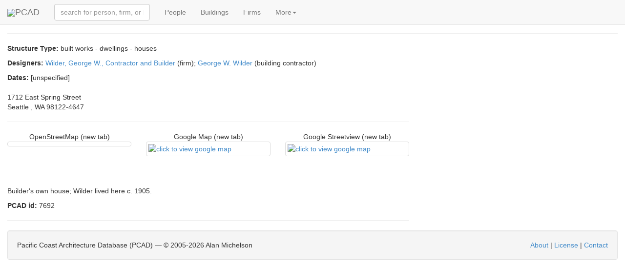

--- FILE ---
content_type: text/html; charset=utf-8
request_url: https://pcad.lib.washington.edu/building/7692/
body_size: 3173
content:
<!DOCTYPE html PUBLIC "-//W3C//DTD XHTML 1.1//EN" "http://www.w3.org/TR/xhtml11/DTD/xhtml11.dtd"><html xml:lang="en" xmlns="http://www.w3.org/1999/xhtml"><head><meta content="text/html; charset=utf-8" http-equiv="content-type"/><meta charset="utf-8"/><meta content="width=device-width, initial-scale=1" name="viewport"/><meta content="Read about Wilder, George W., House, Seattle, WA -- historical significance, designers, and related information (structure type: built works - dwellings - houses) ." name="description"/><meta content="architecture urban planning design landscape interiors buildings structures history biography reference source encyclopedia" name="keywords"/><meta content="NOODP" name="robots"/><link href="/static/images/pcad-favicon.ico.png" rel="shortcut icon"/><title>PCAD - Wilder, George W., House, Seattle, WA</title><script> var API_URL = '/api/'; var MEDIA_URL = '/media/'; var STATIC_URL = '/static/'; </script><link href="//netdna.bootstrapcdn.com/bootstrap/3.1.1/css/bootstrap.min.css" rel="stylesheet"/><link href="//cdnjs.cloudflare.com/ajax/libs/foundicons/3.0.0/foundation-icons.css" rel="stylesheet" type="text/css"/><script> var nameEQ = 'usertheme' + '='; var ca = document.cookie.split(';'); for(var i=0;i < ca.length;i++) { var c = ca[i]; while (c.charAt(0)==' ') c = c.substring(1,c.length); if (c.indexOf(nameEQ) == 0) userTheme = c.substring(nameEQ.length,c.length); else userTheme = null; } if (userTheme != null) { link = document.createElement( "link" ); link.href = "/static/css/bootswatch/" + userTheme; link.type = "text/css"; link.rel = "stylesheet"; document.getElementsByTagName( "head" )[0].appendChild(link); } </script><link href="/static/css/core-bundle.css?608314c1" rel="stylesheet" type="text/css"/><script src="//code.jquery.com/jquery-2.1.1.min.js" type="text/javascript"></script><script src="//cdnjs.cloudflare.com/ajax/libs/typeahead.js/0.10.4/typeahead.bundle.min.js" type="text/javascript"></script><script src="//netdna.bootstrapcdn.com/bootstrap/3.1.1/js/bootstrap.min.js" type="text/javascript"></script><script src="/static/js/core-bundle.js?706d2e23" type="text/javascript"></script><!--[if lt IE 9]><script src="//html5shim.googlecode.com/svn/trunk/html5.js"></script><![endif]--></head><body><nav class="navbar navbar-default navbar-fixed-top" role="navigation"><div class="container-fluid"><div class="navbar-header"><span class="navbar-left"><a class="navbar-brand" href="/"><img src="/static/images/logo-tiny.png"/>PCAD</a></span><button class="navbar-toggle collapsed" data-target="#navbar-collapsable" data-toggle="collapse" type="button"><span class="sr-only">Toggle navigation</span> <span class="icon-bar"></span> <span class="icon-bar"></span> <span class="icon-bar"></span></button></div><div class="collapse navbar-collapse" data-toggle="false" id="navbar-collapsable"><form class="navbar-form navbar-left" role="search"><div class="form-group"><span id="quick-lookup"><input class="typeahead form-control" placeholder="search for person, firm, or building" type="text"/></span></div></form><ul class="nav navbar-nav"><li><a href="/persons/">People</a></li><li><a href="/buildings/">Buildings</a></li><li><a href="/firms/">Firms</a></li><li class="dropdown"><a class="dropdown-toggle" data-toggle="dropdown" href="#">More<span class="caret"></span></a><ul class="dropdown-menu" role="menu"><li><a href="/publications/">Publications</a></li><li><a href="/exhibitions/">Exhibitions</a></li><li><a href="/images/">Images</a></li><li><a href="/blog/">Blog</a></li><li class="divider"></li><li data-target="#optionsPanel" data-toggle="modal"><a href="#">Display Options</a></li></ul></li></ul></div></div></nav><div aria-hidden="true" aria-labelledby="optionsPanelLabel" class="modal fade" id="optionsPanel" role="dialog" tabindex="-1"><div class="modal-dialog modal-lg"><div class="modal-content"><div class="modal-header"><button class="close" data-dismiss="modal" type="button"><span aria-hidden="true">×</span><span class="sr-only">Close</span></button><h4 class="modal-title" id="optionsPanelLabel">PCAD Display Options</h4></div><div class="modal-body"><div class="row"><div class="col-md-5"><h3>PCAD Display Options</h3><p><span">Choose Theme:<select id="theme-chooser"></select></span"></p><p>Select theme to display preview image.</p></div><div class="col-md-4"><div class="thumbnail"><img id="theme-thumbnail" style="height:200px;"/></div></div></div></div><div class="modal-footer"><button class="btn btn-default" id="optionsPanelClose" type="button">Close</button><button class="btn btn-primary" id="optionsPanelSave" type="button">Save changes</button></div></div></div></div><div class="container-fluid"><div class="page-header" style="margin-top:0"><h3><span class="glyphicon glyphicon-home"></span> Wilder, George W., House, Seattle, WA <small></small></h3></div><p><strong>Structure Type:</strong> built works - dwellings - houses</p><p><strong>Designers:</strong> <a href="/firm/2378/">Wilder, George W., Contractor and Builder</a> (firm); <a href="/person/3167/">George W. Wilder</a> (building contractor)</p><p><strong>Dates:</strong> [unspecified]</p><div class="row"><div class="col-md-4 col-md-push-8"></div><div class="col-md-8 col-md-pull-4"><p></p><div class="row"><div class="col-xs-12">1712 East Spring Street<br/> Seattle , WA 98122-4647</div></div><hr/><div class="row"><link href="/static/jslibs/openlayers/css/ol.css" rel="stylesheet" type="text/css"/><script src="/static/jslibs/openlayers/build/ol.js" type="text/javascript"></script><div class="col-sm-4"><div class="map-thumb-caption text-center">OpenStreetMap (new tab)</div><a class="thumbnail" href="http://www.openstreetmap.org/#map=15s/47.61162/-122.309777" target="_blank" title="OSM by latitude-longitude (opens in new tab)"><div alt="click to view OpenStreetMap" id="osm-fake-thumbnail" style="max-width:250px;max-height:250px;height:100%;margin-left:auto;margin-right:auto;"></div></a></div><script> map = new ol.Map({ target: 'osm-fake-thumbnail', controls: [], interactions: [], layers: [ new ol.layer.Tile({ source: new ol.source.OSM() }) ], view: new ol.View({ center: ol.proj.transform([-122.309777,47.61162], 'EPSG:4326', 'EPSG:3857'), zoom: 14 }) }); $('#osm-fake-thumbnail').data('map', map); $('#osm-fake-thumbnail').data('map').on('precompose', function(e) { $('#osm-fake-thumbnail').css('height', $('#gmap-thumbnail').css('height')); $('#osm-fake-thumbnail').data('map').updateSize(); }); $('#osm-fake-thumbnail').data('map').on('postrender', function(e) { $('#osm-fake-thumbnail').css('height', $('#gmap-thumbnail').css('height')); $('#osm-fake-thumbnail').data('map').updateSize(); }); $(document).ready(function() { $('#osm-fake-thumbnail').css('height', $('#gmap-thumbnail').css('height')); $('#osm-fake-thumbnail').data('map').updateSize(); }); $(window).resize(function() { $('#osm-fake-thumbnail').css('height', $('#gmap-thumbnail').css('height')); }); var container5 = $('#osm-fake-thumbnail').parent().parent().parent().parent().parent(); if (container5.hasClass('location-maps-collapse')) { container5.on('shown.bs.collapse', function(e) { $('#osm-fake-thumbnail').css('height', $('#gmap-thumbnail').css('height')); $('#osm-fake-thumbnail').data('map').updateSize(); }); } </script><div class="col-sm-4"><div class="map-thumb-caption text-center">Google Map (new tab)</div><a class="thumbnail" href="http://maps.google.com/maps?q=47.61162,-122.309777&amp;t=m" target="_blank" title="gmap by latitude-longitude (opens in new tab)"><img alt="click to view google map" id="gmap-thumbnail" src="/media/geo-images/gmap/7649.png"/></a></div><div class="col-sm-4"><div class="map-thumb-caption text-center">Google Streetview (new tab)</div><a class="thumbnail" href="http://maps.google.com/maps?layer=c&amp;cbll=47.61162,-122.309777&amp;cbp=" target="_blank" title="streetview by address (opens in new tab)"><img alt="click to view google map" src="/media/geo-images/gsv/7649.png"/></a></div></div><hr/><p></p><p>Builder's own house; Wilder lived here c. 1905.</p><p><strong>PCAD id:</strong> 7692</p><hr/></div></div><div class="well pcad-footer"><span>Pacific Coast Architecture Database (PCAD) — © 2005-<script>document.write(new Date().getFullYear()); document.write(' ');</script>Alan Michelson</span> <span style="float:right"><p><a href="/about/">About</a> | <a href="/license/">License</a> | <a href="/contact/">Contact</a></p></span></div></div><script> (function(i,s,o,g,r,a,m){i['GoogleAnalyticsObject']=r;i[r]=i[r]||function(){ (i[r].q=i[r].q||[]).push(arguments)},i[r].l=1*new Date();a=s.createElement(o), m=s.getElementsByTagName(o)[0];a.async=1;a.src=g;m.parentNode.insertBefore(a,m) })(window,document,'script','//www.google-analytics.com/analytics.js','ga'); ga('create', 'UA-58854929-1', 'auto'); ga('send', 'pageview');</script></body></html>